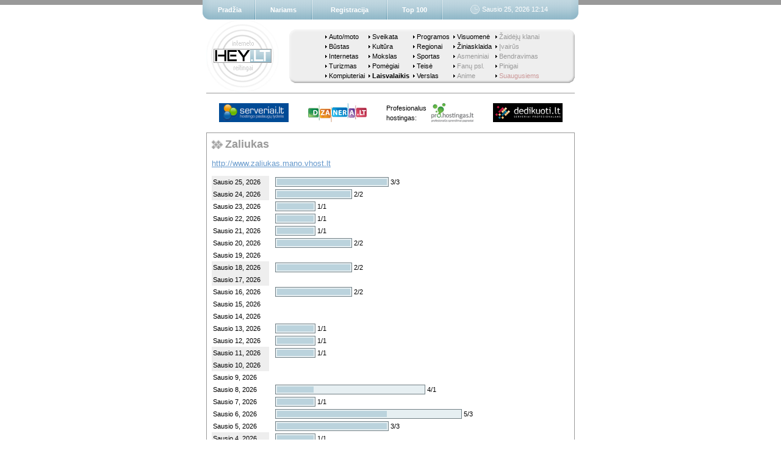

--- FILE ---
content_type: text/html; charset=windows-1257
request_url: https://www.hey.lt/details.php?id=zaliukas
body_size: 1020
content:
   <html>
    <head>
     <meta name=description content="Nemokamas lankytojų skaitliukas">
     <script language=javascript src="default.js"></script>
     <title>Zaliukas - Hey.lt</title>
    </head>
    <body>

     <script language=javascript>
      <!--
       begin("Sausio 25, 2026 12:14", 12);
      //-->
     </script>

     <table width=604 border=0 cellpadding=0 cellspacing=0>
      <tr>
       <td height=1 bgcolor=999999></td>
      </tr>
      <tr><td height=16></td></tr>
      <tr>
       <td align=center>
        <table border=0 cellpadding=0 cellspacing=0>
         <tr>
          <td><a href="https://www.serveriai.lt/"><img border=0 src="//grafika.iv.lt/serveriai/small_logo.png" alt="Hostingo paslaugų lyderis"></a></td>
          <td width=32></td>
          <td><a href="https://www.dizaineriai.lt/"><img border=0 src="//grafika.iv.lt/dizaineriai/small_logo.png" alt="Svetainių kūrimas kiekvienam"></a></td>
          <td width=32></td>
          <td class=small>Profesionalus<br>hostingas:</td>
          <td width=8></td>
          <td><a href="https://pro.hostingas.lt/"><img border=0 src="//grafika.iv.lt/hostingas/small_logo.png" alt="Profesionalūs sprendimai paprastai"></a></td>
          <td width=32></td>
          <td><a href="https://www.dedikuoti.lt/"><img border=0 src="//grafika.iv.lt/dedikuoti/small_logo.png" alt="Serveriai profesionalams"></a></td>
         </tr>
        </table>
       </td>
      </tr>
      <tr><td height=16></td></tr>
     </table>

     <table border=0 cellpadding=0 cellspacing=0>
      <tr>
       <td bgcolor=999999>
        <table width=604 border=0 cellpadding=8 cellspacing=1>
         <tr>
          <td bgcolor=white>
         <table border=0 cellpadding=0 cellspacing=0><tr><td><img width=18 height=16 src='images/section.gif'></td><td>&nbsp;</td><td class=section>Zaliukas</td></tr></table>      <p>
         <a href="http://www.zaliukas.mano.vhost.lt">http://www.zaliukas.mano.vhost.lt</a>
   <p>
      <script language=javascript src="statistics.js"></script>
   <script language=javascript>document.write("<table border=0 cellpadding=2 cellspacing=0><tr><td class=small bgcolor=eeeeee>Sausio 25, 2026</td><td></td><td>"+formatHits(5,3,3)+"</td><tr><td class=small bgcolor=eeeeee>Sausio 24, 2026</td><td></td><td>"+formatHits(5,2,2)+"</td><tr><td class=small>Sausio 23, 2026</td><td></td><td>"+formatHits(5,1,1)+"</td><tr><td class=small>Sausio 22, 2026</td><td></td><td>"+formatHits(5,1,1)+"</td><tr><td class=small>Sausio 21, 2026</td><td></td><td>"+formatHits(5,1,1)+"</td><tr><td class=small>Sausio 20, 2026</td><td></td><td>"+formatHits(5,2,2)+"</td><tr><td class=small>Sausio 19, 2026</td><td></td><td>"+formatHits(5,0,0)+"</td><tr><td class=small bgcolor=eeeeee>Sausio 18, 2026</td><td></td><td>"+formatHits(5,2,2)+"</td><tr><td class=small bgcolor=eeeeee>Sausio 17, 2026</td><td></td><td>"+formatHits(5,0,0)+"</td><tr><td class=small>Sausio 16, 2026</td><td></td><td>"+formatHits(5,2,2)+"</td><tr><td class=small>Sausio 15, 2026</td><td></td><td>"+formatHits(5,0,0)+"</td><tr><td class=small>Sausio 14, 2026</td><td></td><td>"+formatHits(5,0,0)+"</td><tr><td class=small>Sausio 13, 2026</td><td></td><td>"+formatHits(5,1,1)+"</td><tr><td class=small>Sausio 12, 2026</td><td></td><td>"+formatHits(5,1,1)+"</td><tr><td class=small bgcolor=eeeeee>Sausio 11, 2026</td><td></td><td>"+formatHits(5,1,1)+"</td><tr><td class=small bgcolor=eeeeee>Sausio 10, 2026</td><td></td><td>"+formatHits(5,0,0)+"</td><tr><td class=small>Sausio 9, 2026</td><td></td><td>"+formatHits(5,0,0)+"</td><tr><td class=small>Sausio 8, 2026</td><td></td><td>"+formatHits(5,4,1)+"</td><tr><td class=small>Sausio 7, 2026</td><td></td><td>"+formatHits(5,1,1)+"</td><tr><td class=small>Sausio 6, 2026</td><td></td><td>"+formatHits(5,5,3)+"</td><tr><td class=small>Sausio 5, 2026</td><td></td><td>"+formatHits(5,3,3)+"</td><tr><td class=small bgcolor=eeeeee>Sausio 4, 2026</td><td></td><td>"+formatHits(5,1,1)+"</td><tr><td class=small bgcolor=eeeeee>Sausio 3, 2026</td><td></td><td>"+formatHits(5,0,0)+"</td><tr><td class=small>Sausio 2, 2026</td><td></td><td>"+formatHits(5,0,0)+"</td><tr><td class=small>Sausio 1, 2026</td><td></td><td>"+formatHits(5,2,2)+"</td><tr><td class=small>Gruodžio 31, 2025</td><td></td><td>"+formatHits(5,1,1)+"</td><tr><td class=small>Gruodžio 30, 2025</td><td></td><td>"+formatHits(5,1,1)+"</td><tr><td class=small>Gruodžio 29, 2025</td><td></td><td>"+formatHits(5,1,1)+"</td><tr><td class=small><b>Iš viso per<br>28 dienas</b></td><td>&nbsp;</td><td><b>36/31</b></td></tr><tr><td class=small><b>Iš viso</b></td><td>&nbsp;</td><td><b>253154/123438</b></td></tr></table>");</script>
   <script language=javascript>showLegend();</script>
             </td>
         </tr>
        </table>
       </td>
      </tr>
     </table>

     <script language=javascript>
      <!--
       end();
      //-->
     </script>

     <a style="display: none" href="mailto:hey@brukalai.lt">hey@brukalai.lt</a>

    </body>
   </html>
   